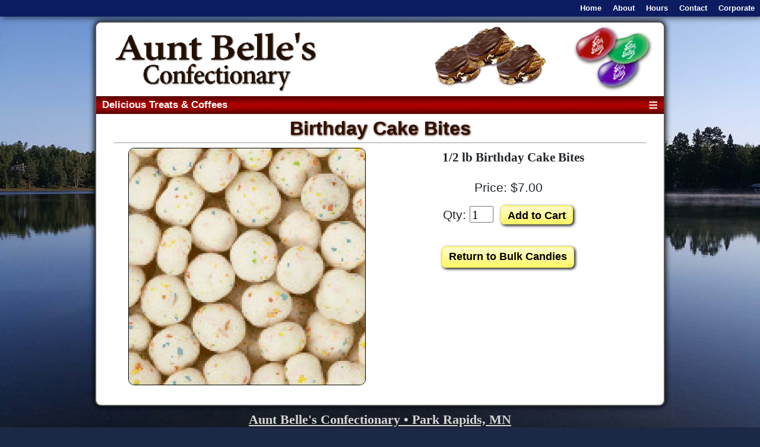

--- FILE ---
content_type: text/html; charset=UTF-8
request_url: https://www.auntbelles.com/pages/product-details.php?ProductID=1116
body_size: 2219
content:
<!doctype html>
<html lang="en"><!-- InstanceBegin template="/Templates/auntbelles.dwt.php" codeOutsideHTMLIsLocked="false" -->
<head>
<!-- Google tag (gtag.js) -->
<script async src="https://www.googletagmanager.com/gtag/js?id=G-7HVRXCKBNT"></script>
<script>
  window.dataLayer = window.dataLayer || [];
  function gtag(){dataLayer.push(arguments);}
  gtag('js', new Date());

  gtag('config', 'G-7HVRXCKBNT');
</script>
<!-- End Google tag -->
<meta charset="utf-8">
<meta http-equiv="X-UA-Compatible" content="IE=edge">
<meta name="viewport" content="width=device-width, initial-scale=1">
<!-- InstanceBeginEditable name="doctitle" -->
<title>Item Details|Aunt Belles Confectionary|Park Rapids &amp; Walker, MN</title>
<meta name="keywords" content="bulk,candy,candies">
<meta name="description" content="1&#x2F;2 lb&nbsp;Birthday Cake Bites">
<!-- InstanceEndEditable -->
<link href="../css/bootstrap-4.2.1.css" rel="stylesheet">
<link href="../css/bootstrap-my.css" rel="stylesheet" type="text/css">
<link href="../css/global.css" rel="stylesheet" type="text/css">
<link rel="stylesheet" href="../ajxmenu/ajxmenu.css" type="text/css">
<script src="../ajxmenu/ajxmenu.js" type="text/javascript"></script>
<link rel="stylesheet" href="../ajxmenu2/ajxmenu.css" type="text/css">
<script src="../ajxmenu2/ajxmenu.js" type="text/javascript"></script>
<!-- InstanceBeginEditable name="head" -->
<style type="text/css">
.container-fluid {
	padding-bottom: 15px;
}
#itemDescription {
	font-family: Baskerville, "Palatino Linotype", Palatino, "Century Schoolbook L", "Times New Roman", "serif";
	/*font-size: 100%;*/
	margin: 0px 0px 20px 15px;
	/*margin-bottom: 20px;*/
}
#itemPrice {
	margin-bottom: 15px;
}
.productImage {
	width: 100%;
	max-height: 400px;
	max-width: 400px;
	margin-right: 15px;
	margin-bottom: 10px;
	border: 1px solid #000;
	border-radius: 10px !important;
}
.Qty {
	font-family: Cambria, "Hoefler Text", "Liberation Serif", Times, "Times New Roman", "serif";
	width: 40px;
	height: 28px;
	margin-right: 6px;
}
#qtyStatement {
	font-family: Cambria, "Hoefler Text", "Liberation Serif", Times, "Times New Roman", "serif";
	font-size: 90%;
	font-style: italic;
}
.AuntBellesBtn-yellow {
	font-size: 85% !important;
	padding-top: 2px;
	padding-right: 10px;
	padding-bottom: 4px;
	padding-left: 10px;
	margin-right: 3px;
}
	#ViewCart {
		margin-left: 10px;
	}
.errorMessage {
  color: #ff0000;
	font-family: Cambria, "Hoefler Text", "Liberation Serif", Times, "Times New Roman", "serif";
	text-align: center;
	font-size: 100%;
  font-weight: bold;
	padding: 6px 20px;
	margin-bottom: 6px;
}
a {
	text-decoration: underline;
}
</style>
<!-- InstanceEndEditable -->
<!-- jQuery (The OptionalRegion below was found necessary for Bootstrap's JavaScript plugins - Set OptionalRegion1 to "false" for Checkout page and then update the the template for this page) -->
<!-- InstanceParam name="OptionalRegion1" type="boolean" value="true" -->
</head>
<body>
<!--  TOP MENU  -->
<div id="topMenu">
	<div class="AJXCSSMenuFbDaRWB"><!-- AJXFILE:../ajxmenu/ajxmenu.css -->
  <ul>
		    <li><a href="/index.php"><span>Home</span></a></li>
    <li><a href="/pages/about.php"><span>About</span></a></li>
		<li><a href="/pages/store-hours.php"><span>Hours</span></a></li>
    <li><a href="/pages/contact.php"><span>Contact</span></a></li>
    <li><a href="/pages/merchants/merchantLogin.php"><span>Corporate</span></a></li>
  </ul>
</div></div>
<div id="main-container">
<!--  PAGE HEADER  -->
<!-- InstanceBeginEditable name="pageHeader" -->
<header id="pageHeader">
	<a href="/index.php"><img src="/images/page-header(new).png" alt="Aunt Belle's Confectionary | Park Rapids, MN" class="img-fluid" style="border-radius: 10px 10px 0px 0px;"></a>
</header><!-- InstanceEndEditable -->
<!--  END PAGE HEADER  -->
<section>
<!--  MAIN MENU  -->
<div class="AJXCSSMenuVRMHFCB"><!-- AJXFILE:../ajxmenu2/ajxmenu.css -->
<ul>
  <li><a class="ajxsub" href="#">Handmade&nbsp;Candies</a>
    <ul class="sub_0">
      <li><a href="/pages/products.php?Group=Fudge">Fudge</a></li>
      <li><a href="/pages/products.php?Group=Turtles">Turtles</a></li>
      <li><a href="/pages/products.php?Group=Caramels">Caramels</a></li>
      <li><a href="/pages/products.php?Group=Other%20Handmade%20Candies">Other Handmade Candies</a></li>
    </ul>
  </li>
  <li><a class="ajxsub" href="#">Gift&nbsp;Boxes&nbsp;&amp;&nbsp;Trays</a>
    <ul>
      <li><a href="/pages/products.php?Group=Gift%20Boxes">Gift Boxes</a></li>
      <li><a href="/pages/products.php?Group=Trays">Trays</a></li>
    </ul>
  </li>
  <li><a class="ajxsub" href="#">Bulk&nbsp;Candies</a>
    <ul>
      <li><a href="/pages/products.php?Group=Taffy">Taffy</a></li>
      <li><a href="/pages/products.php?Group=Jelly%20Belly">Jelly Belly</a></li>
      <li><a href="/pages/products.php?Group=Bulk%20Candies">Other Bulk Candies</a></li>
    </ul>
  </li>
  <li><a href="/pages/products.php?Group=Sugar%20Free%20Candies">Sugar&nbsp;Free&nbsp;Candies</a></li>
  <li><a href="/pages/products.php?Group=Gourmet%20Coffee">Gourmet&nbsp;Coffee</a></li>
</ul>
</div><!--  PAGE TITLE  -->
<div class="row">
	<div class="col-lg-12 text-center">
		<!-- InstanceBeginEditable name="PageTitle" -->	
	  <p id="pageTitle">Birthday Cake Bites</p>
		<!-- InstanceEndEditable -->
	  <hr class="pageTitleBottom" >
	</div>
</div>
<!--  END PAGE TITLE  -->
<div id="pageContents">
<!-- InstanceBeginEditable name="PageContent" -->
	<div class="container-fluid">
    <div class="row">
    <div class="col-lg-6 col-md-6 col-sm-12 text-center">
            <img class="img-fluid productImage" src="../images/products/Birthday_Cake_Bites_Web.jpg" alt="Birthday Cake Bites"/>
            </div>
    <div class="col-lg-6 col-md-6 col-sm-12 text-center">
      <p id="itemDescription"><strong>1/2 lb&nbsp;Birthday Cake Bites</strong></p>
      <p id="itemPrice">Price: $7.00</p>

      <form name="eCart1_1_ATC_1116" method="POST" action="/pages/product-details.php?ProductID=1116">
        <input type="hidden" name="eCart1_1_ID_Add" value="1116" >
        <label for="eCart1_1_Quantity_Add">Qty: </label>
        <input type="text" name="eCart1_1_Quantity_Add" value="1" class="Qty" onkeypress="return isNumberKey(event)" >
        <input type="submit" class="AuntBellesBtn-yellow" value="Add to Cart" name="eCart1_1_ATC" style="height: 32px"  >
			</form>
			
			
            
            <input type="button" value="Return to Bulk Candies" class="AuntBellesBtn-yellow" id="Return" name="Return" onclick="document.location.href='products.php?Group=Bulk Candies';" style="margin-bottom: 20px; margin-top: 30px;" />
              
          </div>
  </div>
</div>
<!-- InstanceEndEditable -->
</div>
<!--  END PAGE CONTENTS  -->
</section>
</div>
<footer id="pageFooter">
	<div class="container">
		<div class="row">
			<div class="col-12">
				<p id="footerName"><a href="../pages/contact.php">Aunt Belle's Confectionary&nbsp;&bull;&nbsp;Park Rapids, MN</a></p>
				<p id="footerWebDesigner"><a href="#" onclick="sMail('info','StCloudWeb','1','Inquiry generated from Aunt Belles Confectionary');return false" title="Contact StCloudWeb for website consulting and design">Website by StCloudWeb</a>&nbsp;&bull;&nbsp;Copyright&nbsp;
					2019-2026					&nbsp;&bull;&nbsp;All Rights Reserved</p>
			</div>
		</div>
	</div><!-- Bootstrap Script -->
<script src="../js/bootstrap-4.2.1.js"></script>

<script src="../js/jquery-3.3.1.min.js"></script>

<script type="text/javascript" src="../js/mail.js"></script>
<!-- InstanceBeginEditable name="FinalScripts" -->
<!--  FinalScripts Go Here  -->
<script>
function isNumberKey(evt){
    var charCode = (evt.which) ? evt.which : event.keyCode
    if (charCode > 31 && (charCode < 48 || charCode > 57))
        return false;
    return true;
}
</script>
<!-- InstanceEndEditable -->
</body>
<!-- InstanceEnd --></html>

--- FILE ---
content_type: text/css
request_url: https://www.auntbelles.com/css/bootstrap-my.css
body_size: 93
content:
@charset "utf-8";
a {
  color: #337ab7;
  text-decoration: none;
	font-weight: bold;
}
a:hover,
a:focus {
	color: #FF0000;
  text-decoration: underline;
}
a:focus {
  outline: 5px auto -webkit-focus-ring-color;
  outline-offset: -2px;
}
.container {
	padding-right: 0px;
  padding-left: 0px;
	margin: 0;
  margin-right: auto;
  margin-left: auto;
	min-width: 320px !important;
}
.row {
	margin-right: 0px;
  margin-left: 0px;
}
.col-xs-1, .col-sm-1, .col-md-1, .col-lg-1, .col-xs-2, .col-sm-2, .col-md-2, .col-lg-2, .col-xs-3, .col-sm-3, .col-md-3, .col-lg-3, .col-xs-4, .col-sm-4, .col-md-4, .col-lg-4, .col-xs-5, .col-sm-5, .col-md-5, .col-lg-5, .col-xs-6, .col-sm-6, .col-md-6, .col-lg-6, .col-xs-7, .col-sm-7, .col-md-7, .col-lg-7, .col-xs-8, .col-sm-8, .col-md-8, .col-lg-8, .col-xs-9, .col-sm-9, .col-md-9, .col-lg-9, .col-xs-10, .col-sm-10, .col-md-10, .col-lg-10, .col-xs-11, .col-sm-11, .col-md-11, .col-lg-11, .col-xs-12, .col-sm-12, .col-md-12, .col-lg-12 {
  position: relative;
  min-height: 1px;
	padding-right: 0px;
  padding-left: 0px;
}

--- FILE ---
content_type: text/css
request_url: https://www.auntbelles.com/css/global.css
body_size: 1485
content:
@charset "utf-8";
html, body, p, div, span, applet, object, iframe, h1, h2, h3, h4, h5, h6 {
	margin: 0;
	padding: 0;
	border: 0;
	outline: 0;
}
body {
	font-family: "Gill Sans", "Gill Sans MT", "Myriad Pro", "DejaVu Sans Condensed", Helvetica, Arial, "sans-serif";
	margin: 0px;
	padding: 0px;
	font-style: normal;
	font-size: 16px;
	background-color: #1c2946;
	background-image: url(/images/lake-bg.jpg);
	background-attachment: fixed;
	background-size: cover;
	background-repeat: no-repeat;
}
a:link {
	color: #d70000;
}
a:visited {
	color: #d70000;
}
a:hover {
	color: #d70000;
	font-size: 102%;
	line-height: 90%;
}
a:active {
	color: #d70000;
}
#adminHeader {
	border-radius: 10px 10px 0px 0px;
}
#topMenu {
	min-width: 320px;
}
ul.lowerMenu {
  list-style-type: none;
  margin: 0;
  padding: 0;
  overflow: hidden;
}
li.lowerMenu a {
	float: left;
  display: block;
	font-size: 90%;
  color: wheat;
  padding: 0px 0px 0px 15px;
  text-decoration: none;
	line-height: 140%;
}
li.lowerMenu a:hover {
	color: #d70000;
	text-decoration: underline;
}
#bottomMenu {
	font-size: 80%;
	padding: 0px 0px 12px 0px;
	background-color: #3F1F0C;
	border: 2px solid #ffffff;
	border-radius: 10px;
	-webkit-box-shadow: 2px 4px 4px 2px #666666;
	box-shadow: 2px 4px 4px 2px #666666;
}
#bottomMenu a {
	
}
hr.pageTitleBottom {
	padding: 0px;
	margin-left: 20px;
	margin-right: 20px;
	margin-top: 0px;
	margin-bottom: 0px;
	border: 0;
	height: 1px;
	background: #999;
}
#pageTitle {
	color: #321000;
	font-size: 2rem;
	font-weight: bold;
	padding: 0;
	text-shadow: 1px 1px 3px;
}
#pageHeader {
	margin-bottom: 4px;
	border-radius: 0px 0px 10px 10px;
}
#main-container {
	background-color: #ffffff;
	/*background-color: rgba(255,255,255,.7);*/
	width: 75%;
	margin-bottom: 6px;
	margin-top: 8px;
	margin-left: auto;
	margin-right: auto;
	max-width: 1200px;
	min-width: 320px;
	border: 2px solid #555555;
	border-radius: 10px 10px 10px 10px;
	-webkit-box-shadow: 0px 0px 10px 1px #000000;
	box-shadow: 0px 0px 10px 1px #000000;
}
#footerName {
	color: #D5D5D5;
	font-family: "Adobe Devanagari";
	font-size: 100%;
	font-weight: bold;
	text-align: center;
	margin: 0;
	padding: 0;
}
#footerName a {
	color: #D5D5D5;
}
#footerName a:hover {
	color: #d70000;
}
#footerWebDesigner {
	font-size: 70%;
	color: #D5D5D5;
	text-align: center;
	padding-bottom: 16px;
	padding-top: 0px;
	margin-top: -6px;
	border: none;
	outline: none;
}
#footerWebDesigner a:link {
	color: #D5D5D5;
	font-weight: normal;
}
#footerWebDesigner a:visited {
	color: #D5D5D5;
	font-weight: normal;
}
#footerWebDesigner a:hover {
	color: #d70000;
	font-weight: normal;
}
#footerWebDesigner a:active {
	color: #D5D5D5;
	font-weight: normal;
}
#pageContents {
	margin: 10px;
}
#hoursTextBox {
	/*font-size: 80%;*/
	text-shadow: 1px 2px 2px #000000;
	text-align: center;
	width: 100%;
	padding: 20px 5px 5px 5px;
	margin-left: auto;
	margin-right: auto;
	margin-bottom: 20px;
	color: #ffffff;
	background-color: #3F1F0C;
	border: 2px solid #ffffff;
	border-radius: 10px;
	-webkit-box-shadow: 2px 4px 4px 2px #666666;
	box-shadow: 2px 4px 4px 2px #666666;
}
.hoursInfo {
	margin: 0px;
	border-top: dotted 1px #666;
	border-bottom: dotted 1px #666;
	padding-bottom: 6px;
}
.hoursInfo p {
	padding: 0px;
	margin: 0px;
}
/*.hoursInfo p:first-child {
	font-size: 120%;
	font-weight: bold;
	margin-top: 8px;
}*/
#noticesTextBox {
	text-align: left;
	width: 95%;
	margin: 4px auto 10px auto;
	padding: 5px;
	color: #F5DEB3;
	background-color: #3F1F0C;
	border: 2px solid #FFFFFF;
	border-radius: 10px;
	-webkit-box-shadow: 1px 2px 3px 2px #666666;
	box-shadow: 1px 2px 3px 2px #666666;
}
.rounded {
	border-radius: 6px;
}
@media screen and (max-width: 767px) {
	#main-container { width: 100%; }
	#hoursTextBox { font-size: 100%; }
}
@media (min-width: 576px) {
	#pageContents {	margin: 8px 20px; }
}
@media screen and (min-width: 767px) {
	#footerName { font-size: 120%; }
	#footerWebDesigner {font-size: 75%; }
	#pageContents { font-size: 110%; } /* Increase the font size */
	#pageContents {	margin: 8px 20px; }
	hr.pageTitleBottom { margin-left: 30px; margin-right: 30px; }
}
@media screen and (min-width: 991px) {
	#pageContents { font-size: 120%; } /* Increase the font size */
	#pageContents {	margin: 8px 30px; }
	#footerName { font-size: 130%; }
	#footerWebDesigner {font-size: 80%; }
}
@media screen and (min-width: 1200px) {
	#pageContents { font-size: 130%; } /* Increase the font size */
	#footerName { font-size: 140%; }
	#footerWebDesigner {font-size: 85%; }
}
/*  BUTTONS  */
.AuntBellesBtn-yellow {
	font-family: Arial, Helvetica, sans-serif;
	font-size: 12px !important;
	font-weight: bold;
	color: #000000;
	background-image: -moz-linear-gradient(top, #fffccc, #fff666);
	background-image: -o-linear-gradient(top, #fffccc, #fff666);
	background-image: -webkit-linear-gradient(#fffccc, #fff666);
	background-image: -webkit-gradient(linear,left top, left bottom, color-stop(0, #fffccc), color-stop(1, #fff666));
	background-image: linear-gradient(top, #fffccc, #fff666);
	filter: progid:DXImageTransform.Microsoft.Gradient(StartColorStr='#fffccc', EndColorStr='#fff666', GradientType=0);
	-ms-filter: progid:DXImageTransform.Microsoft.Gradient(StartColorStr='#fffccc', EndColorStr='#fff666', GradientType=0);
	-moz-border-radius: 7px;
	-webkit-border-radius: 7px;
	-khtml-border-radius: 7px;
	border-radius: 7px;
	padding-top: 2px;
	padding-right: 10px;
	padding-bottom: 4px;
	padding-left: 10px;
	margin-right: 3px;
	outline-color: #E39C02;
	-moz-box-shadow: 2px 2px 5px #000000;
	-webkit-box-shadow: 2px 2px 5px #000000;
	box-shadow: 2px 2px 5px #000000;
	behavior: url(/webassist/button_styles/ie-css3.htc);
	border: 2px solid #FFF666;
	outline-style: none;
}
.AuntBellesBtn-yellow:hover {
	color: #FF0000;
	background-image: -moz-linear-gradient(top, #fffccc, #FFCE00);
	background-image: -o-linear-gradient(top, #fffccc, #FFCE00);
	background-image: -webkit-linear-gradient(#fffccc, #FFCE00);
	background-image: -webkit-gradient(linear,left top, left bottom, color-stop(0, #fffccc), color-stop(1, #FFCE00));
	background-image: linear-gradient(top, #fffccc, #FFCE00);
	filter: progid:DXImageTransform.Microsoft.Gradient(StartColorStr='#fffccc', EndColorStr='#FFCE00', GradientType=0);
	-ms-filter: progid:DXImageTransform.Microsoft.Gradient(StartColorStr='#fffccc', EndColorStr='#FFCE00', GradientType=0);
}
.AuntBellesDark {
	padding-top: 4px;
	padding-right: 8px;
	padding-bottom: 4px;
	padding-left: 10px;
	text-transform: uppercase;
	background-image: -moz-linear-gradient(top, #6d6d6d, #000000);
	background-image: -o-linear-gradient(top, #6d6d6d, #000000);
	background-image: -webkit-linear-gradient(#6d6d6d, #000000);
	background-image: -webkit-gradient(linear,left top, left bottom, color-stop(0, #6d6d6d), color-stop(1, #000000));
	background-image: linear-gradient(top, #6d6d6d, #000000);
	filter: progid:DXImageTransform.Microsoft.Gradient(StartColorStr='#6d6d6d', EndColorStr='#000000', GradientType=0);
	-ms-filter: progid:DXImageTransform.Microsoft.Gradient(StartColorStr='#6d6d6d', EndColorStr='#000000', GradientType=0);
	border-style: solid;
	color: #ffffff;
	background-color: #6d6d6d;
	border-color: #666666;
	font-size: 70%;
	border-width: 1px;
	-moz-border-radius: 6px;
	-webkit-border-radius: 6px;
	-khtml-border-radius: 6px;
	border-radius: 6px;
	font-family: Arial, Helvetica, sans-serif;
	font-style: normal;
	font-weight: normal;
	font-variant: normal;
	-moz-box-shadow: 2px 2px 3px 0px #000000;
	-webkit-box-shadow: 2px 2px 3px 0px #000000;
	box-shadow: 2px 2px 3px 0px #000000;
	behavior: url(/webassist/button_styles/ie-css3.htc);
}
.AuntBellesDark:hover {
	background: transparent;
	color: #FFF000;
	background-color: #000000;
}


--- FILE ---
content_type: text/css
request_url: https://www.auntbelles.com/ajxmenu/ajxmenu.css
body_size: 350
content:
@charset "utf-8";
/*
 Ajatix Advanced CSS Drop Down Menu
 Copyright (C) 2009-2016 Ajatix. All rights reserved.
 http://www.ajatix.com
*/
.AJXCSSMenuFbDaRWB,.AJXCSSMenuFbDaRWB_n,.AJXCSSMenuFbDaRWB *,.AJXCSSMenuFbDaRWB_n * {box-sizing:border-box;}
.AJXCSSMenuFbDaRWB {position:relative;z-index:1000;width:100%;line-height:0;background:#0b1c60;box-shadow:3px 3px 10px rgba(0,0,0,.5);text-align:right;}
.AJXCSSMenuFbDaRWB.ajxsticky {position:fixed;top:0;left:0;}
.AJXCSSMenuFbDaRWB ul {position:relative;display:inline-block;margin:0;padding:0px 0px 0px 0px;list-style-type:none;}
*+html .AJXCSSMenuFbDaRWB ul {display:inline;}
.AJXCSSMenuFbDaRWB li {float:left;margin:0;margin-left:1px;}
.AJXCSSMenuFbDaRWB li:first-child {margin-left:0;}
.AJXCSSMenuFbDaRWB a,.AJXCSSMenuFbDaRWB_n a {display:block;overflow:hidden;}
.AJXCSSMenuFbDaRWB>ul>li>a {height:28px;white-space:nowrap;padding:0 0 0 8px;font:bold 13px Verdana, Geneva, sans-serif;line-height:26px;text-decoration:none;text-transform:none;text-align:center;border:1px solid #0b1c60;border-radius:6px 6px 6px 6px;color:#ffffff;transition:background-color 0.3s linear;background:#0b1c60;}
.AJXCSSMenuFbDaRWB>ul>li>a span {display:block;padding:0 8px 0 0;background:none;}
.AJXCSSMenuFbDaRWB>ul>li:hover>a,.AJXCSSMenuFbDaRWB>ul>li.ajxover>a {border-color:#000000;color:#0b1c60;background:#fffbbb;}
.AJXCSSMenuFbDaRWB>ul>li:hover>a span,.AJXCSSMenuFbDaRWB>ul>li.ajxover>a span {background:none;}
.AJXCSSMenuFbDaRWB>ul>li>a.ajxcur {border-color:#0b1c60;color:#e8830c;background-color:#0b1c60;}
.AJXCSSMenuFbDaRWB>ul>li>a.ajxcur span {}


--- FILE ---
content_type: text/css
request_url: https://www.auntbelles.com/ajxmenu2/ajxmenu.css
body_size: 880
content:
@charset "utf-8";
/*
 Ajatix Advanced CSS Drop Down Menu
 Copyright (C) 2009-2016 Ajatix. All rights reserved.
 http://www.ajatix.com
*/
.AJXCSSMenuVRMHFCB,.AJXCSSMenuVRMHFCB_n,.AJXCSSMenuVRMHFCB *,.AJXCSSMenuVRMHFCB_n * {box-sizing:border-box;}
.AJXCSSMenuVRMHFCB {position:relative;z-index:100;min-width:768px;line-height:0;background:url(ajxmenu_files/menu-bg.jpg) top left;box-shadow:3px 3px 10px rgba(0,0,0,.5);text-align:center;}
.AJXCSSMenuVRMHFCB ul {position:relative;display:inline-block;margin:0;padding:0px 0px 0px 0px;list-style-type:none;}
*+html .AJXCSSMenuVRMHFCB ul {display:inline;}
.AJXCSSMenuVRMHFCB li {float:left;width:195px;margin:0;margin-left:20px;}
.AJXCSSMenuVRMHFCB li:first-child {margin-left:0;}
.AJXCSSMenuVRMHFCB li:hover,.AJXCSSMenuVRMHFCB li.ajxover {position:relative;}
.AJXCSSMenuVRMHFCB a,.AJXCSSMenuVRMHFCB_n a {display:block;overflow:hidden;}
.AJXCSSMenuVRMHFCB>ul>li>a {height:30px;white-space:nowrap;padding:0 0px 0 0px;font:bold 15px Georgia, "Times New Roman", Times, serif;line-height:30px;text-decoration:none;text-transform:none;text-align:center;border:0;border-radius:6px 6px 6px 6px;color:#ffffff;transition:background-color 0.3s linear;background:none;}
.AJXCSSMenuVRMHFCB>ul>li:hover>a,.AJXCSSMenuVRMHFCB>ul>li.ajxover>a {background:#d70000;}
.AJXCSSMenuVRMHFCB>ul>li>a.ajxcur {color:#ffffff;background-color:#d70000;}
.AJXCSSMenuVRMHFCB>ul>li>a.ajxsub {width:195px;padding:0 5px 0 0px;background:url(ajxmenu_files/top-sub.gif) no-repeat center right;}
.AJXCSSMenuVRMHFCB>ul>li:hover>a.ajxsub,.AJXCSSMenuVRMHFCB>ul>li.ajxover>a.ajxsub {position: relative;z-index:101;background:#d70000 url(ajxmenu_files/top-sub.gif) no-repeat center right;}
.AJXCSSMenuVRMHFCB>ul>li>a.ajxsub.ajxscur {color:#ffffff;background-color:#d70000;}
.AJXCSSMenuVRMHFCB li ul {position:absolute;left:-9999px;top:-9999px;width:220px;height:auto;display:inline-block;vertical-align:top;font-size:0;float:none;padding:0px 0px 0px 0px;border:none;border-radius:6px 6px 6px 6px;background:none;}
.AJXCSSMenuVRMHFCB li:hover > ul,.AJXCSSMenuVRMHFCB li.ajxover > ul {left:10px;top:30px;}
.AJXCSSMenuVRMHFCB li li {width:220px;margin:0;margin-top:2px;}
.AJXCSSMenuVRMHFCB li li:first-child {margin-top:0;}
.AJXCSSMenuVRMHFCB li li a {height:auto;white-space:normal;padding:7px 10px 7px 10px;font:14px Georgia, "Times New Roman", Times, serif;line-height:14px;text-decoration:none;text-transform:none;text-align:left;border:1px solid #d70000;border-radius:6px 6px 6px 6px;color:#d70000;transition:background-color 0.3s linear;background:#ffffff;}
.AJXCSSMenuVRMHFCB li li:hover>a,.AJXCSSMenuVRMHFCB li li.ajxover>a {font-weight:bold;color:#ffffff;background:#d70000;}
.AJXCSSMenuVRMHFCB ul :hover .sub_0,.AJXCSSMenuVRMHFCB ul .ajxover .sub_0 {top:35px;}
@media screen and (max-width:1412px) {
.AJXCSSMenuVRMHFCB:after,.AJXCSSMenuVRMHFCB_n:after {content:'narrow';display:none;}
.AJXCSSMenuVRMHFCB_n {position:relative;width:100%;z-index:100;padding-top:30px;background:url(ajxmenu_files/menu-bg.jpg) repeat-x top left;cursor:pointer;}
.AJXCSSMenuVRMHFCB_n:before {position:absolute;top:0;right:10px;content:"\2261";font:bold 28px Arial,Helvetica,sans-serif;line-height:30px;color:#ffffff;z-index:1;}
.AJXCSSMenuVRMHFCB_n>ul:before {position:absolute;top:0;left:10px;content:"Delicious Treats & Coffees";font:bold 17px Arial,Helvetica,sans-serif;line-height:30px;color:#ffffff;z-index:1;cursor:pointer;}
.AJXCSSMenuVRMHFCB_n ul {margin:0;list-style-type:none;border-radius:6px 6px 6px 6px;}
.AJXCSSMenuVRMHFCB_n>ul {height:0;overflow:hidden;}
.AJXCSSMenuVRMHFCB_n>ul.ajxover,.AJXCSSMenuVRMHFCB_n li ul{height:auto;padding:10px 10px 10px 10px;cursor:default;}
.AJXCSSMenuVRMHFCB_n li {float:none;margin:6px 0 0 0;display:none;}
.AJXCSSMenuVRMHFCB_n li:first-child {margin-top:0px;}
.AJXCSSMenuVRMHFCB_n .ajxover li {display:block;}
.AJXCSSMenuVRMHFCB_n li a {height:auto;white-space:normal;padding:6px 8px 7px 15px;font:bold 15px Georgia, "Times New Roman", Times, serif;line-height:15px;text-decoration:none;text-transform:none;text-align:left;border:1px solid #d70000;border-radius:6px 6px 6px 6px;color:#d70000;background:#ffffff;}
.AJXCSSMenuVRMHFCB_n li:hover>a,.AJXCSSMenuVRMHFCB_n li.ajxover>a {color:#ffffff;background:#d70000;}
.AJXCSSMenuVRMHFCB_n li a.ajxsub {padding:6px 8px 7px 15px;background:#ffffff url(ajxmenu_files/mob-sub.gif) no-repeat center right;}
.AJXCSSMenuVRMHFCB_n li:hover>a.ajxsub,.AJXCSSMenuVRMHFCB_n li.ajxover>a.ajxsub {position: static;background:#d70000 url(ajxmenu_files/sub-sub-mo.gif) no-repeat center right;}
}


--- FILE ---
content_type: text/javascript
request_url: https://www.auntbelles.com/ajxmenu/ajxmenu.js
body_size: 2108
content:
// Ajatix Advanced CSS Drop Down Menu
// Copyright (C) 2009-2016 Ajatix. All rights reserved.
// http://www.ajatix.com
(function($){var d=document,de=d.documentElement,name="AJXCSSMenuFbDaRWB",menu,userAgent=navigator.userAgent.toLowerCase(),ie=/msie/.test(userAgent),hasTouch=("ontouchstart" in window||window.navigator.msMaxTouchPoints),menuTop=0,mul,clickMode=false,active=new Array();if(!$){$=function(s, c){var out=[];if(typeof s!=="string")out=out.concat(s);else{var es=(c||d).querySelectorAll(s);for(var i=0;i<es.length;i++)out.push(es[i]);}var meths={css:function(p,v){var e=this;if(typeof p=="object"){for(var s in p)e.style[s]=p[s];}else{if(arguments.length>1){e.style[p]=v;}else{return [e.currentStyle? e.currentStyle[p]:window.getComputedStyle(e, "")[p]];}}},hide:function(){this.style.display="none";},show:function(){this.style.display="";}};for(var meth in meths)(function(n,m){out[n]=function(){var r=[];for(var i=0;i<this.length;i++)r.push(m.apply(this[i],arguments));return r[0]? r[0][0]:out;}}(meth, meths[meth]));return out;}}function onLoad(){var divs=$("div");for(var i=0;i<divs.length;i++){if(divs[i].className==name){menu=divs[i];mul=$("ul", menu)[0];var lis=$("li", menu);for(var n=lis[0];n;n=n.nextSibling)if(n.tagName=="LI"){n.ajxtop=true;}for(var j=0;j<lis.length;j++){var li=lis[j];var aa=$("a", li);if(aa.length>0){li.className=li.className;li.style.position="static";if(aa[0].href==location.href.replace(new RegExp("#$"), "")){for(var e=aa[0];e!=menu;e=e.parentNode)if(e.tagName=="LI"){var a=$("a", e)[0];a.className+=(a.className.indexOf("ajxsub")>-1? " ajxscur":" ajxcur");}}var subs=$("ul", li);if(subs.length>0){aa[0].setAttribute('aria-haspopup',true);$(subs[0]).hide();}li.shown=li.show=false;if(hasTouch){li.onmspointerdown=li.ontouchstart=function(e){e.stopPropagation();if(handleClick(this))return false;}}li.onmouseover=function(){if(clickMode)return;activate(this);};li.onmouseout=function(){if(clickMode)return;deactivate(this);};li.onclick=function(e){if(clickMode){e.stopPropagation();if(hasTouch&&this.skipClick)return false;if(handleClick(this))return false;mul.show=false;mul.style.height=0;mul.className="";}deactivateAll();}}}menuTop=menu.offsetTop;setSticky();if(window.addEventListener)window.addEventListener('scroll', setSticky, false);}}if(hasTouch)d.addEventListener('touchstart', function(){deactivateAll()}, false);}function setSticky(){var st=window.pageYOffset||de.scrollTop;if(menu.className.indexOf("ajxsticky")==-1){menuTop=menu.offsetTop;if(st>menuTop)menu.className+=" ajxsticky";}else{if(st<=menuTop)menu.className=menu.className.replace(new RegExp(" ?ajxsticky\\b"), "");}}function handleClick(o){var subs=$("ul", o);if(subs.length>0&&!o.show){var parents=new Array();var p=o;while(p!=menu){p=p.offsetParent;if(p.tagName=="LI")parents.push(p);}for(var i=active.length-1;i>=0;i--){var d=1;for(var j=0;j<parents.length;j++){if(parents[j]==active[i])d=0;}if(d){deactivate(active[i]);active.splice(i,1);}}active.push(o);activate(o);return true;}o.skipClick=false;return false;}function activate(o){clearTimeout(menu.timer);if(o.className.indexOf("ajxover")==-1)o.className+=" ajxover";o.show=true;o.skipClick=true;if(menu.clickMode)update();else menu.timer=setTimeout(update, 150);}function deactivate(o,i){clearTimeout(menu.timer);if(i||!o.shown)o.className=o.className.replace(new RegExp(" ?ajxover\\b"), "");o.show=false;o.skipClick=false;if(i)$("ul",o).hide();if(menu.clickMode)update();else menu.timer=setTimeout(update, 400);}function deactivateAll(){for(var i=0;i<active.length;i++)deactivate(active[i],1);active.length=0;update();}function hideSub(sub){$(sub).hide();var li=sub.parentNode;li.style.position="static";if(li.className.indexOf("ajxover")!=-1)li.className=li.className.replace(new RegExp(" ?ajxover\\b"), "");}function update(){var lis=$("li", menu);for(var i=lis.length-1;i>=0;i--){var li=lis[i];if(li.show){if(!li.shown){if(!li.parentNode.style.filter){var subs=$("ul", li);if(subs.length>0){var sub=subs[0];li.style.position="relative";if(!clickMode){sub.style.filter="alpha(opacity=0)";sub.style.opacity=0;$(sub).css("display","block");if(typeof(sub.oleft)=="undefined")sub.oleft=parseInt($(sub).css("left"));var left=sub.oleft;sub.style.left=sub.oleft+"px";if(typeof(sub.otop)=="undefined")sub.otop=parseInt($(sub).css("top"));var rec=sub.getBoundingClientRect();var overflow=rec.right-getViewWidth();if(overflow>0){var altleft=li.getBoundingClientRect().width-sub.oleft-rec.width;var aoverflow=-(li.getBoundingClientRect().left+altleft);if(overflow>rec.width/2&&overflow>aoverflow){left=altleft+(aoverflow>0?aoverflow:0);}else{left=sub.offsetLeft-overflow;}sub.style.left=left+"px";}sub.aleft=left;fade(sub,0);}else showNarrowSub(sub);li.shown=true;}}else setTimeout(update,13);}}else{if(li.shown){li.shown=false;var subs=$("ul", li);if(subs.length>0){var sub=subs[0];fade(sub,1,function(sub){$(sub).css({"filter":"","opacity":1});hideSub(sub);});}}}}}function getViewWidth(){return!window.innerWidth||innerWidth<=screen.width ?de.clientWidth:de.scrollWidth*de.clientWidth/outerWidth;}function fade(o,r,cb){animate(function(s){if(s<1){var v=s;$(o).css({"filter":"alpha(opacity="+v*100+")","opacity":v});}else{$(o).css({"filter":"","opacity":1});}if(cb&&s==(r?0:1))cb(o);}, 400, o, r, o.step);}function animate(cb, d, o, r, ss){function getTime(){return window.performance&&performance.now&&performance.now()||new Date;}if(!ss)ss=r?1:0;var tstart=getTime();if(o)o.tstart=tstart;if(!d)d=1000;var requestAnimFrame=window.requestAnimationFrame||function(cb, element){window.setTimeout(cb, 1000/60);};function animloop(timestamp){if(typeof timestamp!=typeof tstart)timestamp=getTime();var s=(timestamp-tstart)/d+(r?1-ss:ss);if(s>1)s=1;if(r)s=1-s;if(o)o.step=s;if(!o||o.tstart==tstart){cb(s);if(r?s>0:s<1)requestAnimFrame(animloop);}}animloop(tstart);}function addOnReady(f,fu){var isReady=false;function ready(){if(!isReady){isReady=true;f();};}if(d.addEventListener){d.addEventListener('DOMContentLoaded',ready,false);window.addEventListener("load",ready,false);window.addEventListener("unload",fu,false);}if(window.attachEvent)window.attachEvent("onload",ready);if(de.doScroll&&window==top){(function(){if(!isReady){try{de.doScroll("left");}catch(E){setTimeout(arguments.callee,0);return;}ready();}})()}}addOnReady(onLoad, onLoad);})(window.jQuery);

--- FILE ---
content_type: text/javascript
request_url: https://www.auntbelles.com/js/mail.js
body_size: 55
content:
function sMail(toRecipient,toDomain,toType,toSubject)
{
	var createAddress ;
	createAddress = "mai" ;
	createAddress += "lto" ;
	createAddress += ":" ;
	createAddress += toRecipient ;
	createAddress += "@" ;
	createAddress += toDomain;
	createAddress += ".";
	
	switch(toType)
	{
		case "1":
		createAddress += "com";
		break;
		case "2":
		createAddress += "org";
		break;
		case "3":
		createAddress += "net";
		break;
		case "4":
		createAddress += "edu";
		break;
		default:
		createAddress += "com";// a number one or anything else = com
	}
	
	if(toSubject!='') {  // add a subject line to the email if it is sent
	createAddress += "?subject="+toSubject;
	}

	window.location.href = createAddress ;
}


--- FILE ---
content_type: text/javascript
request_url: https://www.auntbelles.com/ajxmenu2/ajxmenu.js
body_size: 2359
content:
// Ajatix Advanced CSS Drop Down Menu
// Copyright (C) 2009-2016 Ajatix. All rights reserved.
// http://www.ajatix.com
(function($){var d=document,de=d.documentElement,name="AJXCSSMenuVRMHFCB",menu,userAgent=navigator.userAgent.toLowerCase(),ie=/msie/.test(userAgent),hasTouch=("ontouchstart" in window||window.navigator.msMaxTouchPoints),mul,clickMode=false,active=new Array();if(!$){$=function(s, c){var out=[];if(typeof s!=="string")out=out.concat(s);else{var es=(c||d).querySelectorAll(s);for(var i=0;i<es.length;i++)out.push(es[i]);}var meths={css:function(p,v){var e=this;if(typeof p=="object"){for(var s in p)e.style[s]=p[s];}else{if(arguments.length>1){e.style[p]=v;}else{return [e.currentStyle? e.currentStyle[p]:window.getComputedStyle(e, "")[p]];}}},hide:function(){this.style.display="none";},show:function(){this.style.display="";}};for(var meth in meths)(function(n,m){out[n]=function(){var r=[];for(var i=0;i<this.length;i++)r.push(m.apply(this[i],arguments));return r[0]? r[0][0]:out;}}(meth, meths[meth]));return out;}}function onLoad(){var divs=$("div");for(var i=0;i<divs.length;i++){if(divs[i].className==name){menu=divs[i];mul=$("ul", menu)[0];var lis=$("li", menu);for(var n=lis[0];n;n=n.nextSibling)if(n.tagName=="LI"){n.ajxtop=true;}for(var j=0;j<lis.length;j++){var li=lis[j];var aa=$("a", li);if(aa.length>0){li.className=li.className;li.style.position="static";if(aa[0].href==location.href.replace(new RegExp("#$"), "")){for(var e=aa[0];e!=menu;e=e.parentNode)if(e.tagName=="LI"){var a=$("a", e)[0];a.className+=(a.className.indexOf("ajxsub")>-1? " ajxscur":" ajxcur");}}var subs=$("ul", li);if(subs.length>0){aa[0].setAttribute('aria-haspopup',true);$(subs[0]).hide();}li.shown=li.show=false;if(hasTouch){li.onmspointerdown=li.ontouchstart=function(e){e.stopPropagation();if(handleClick(this))return false;}}li.onmouseover=function(){if(clickMode)return;activate(this);};li.onmouseout=function(){if(clickMode)return;deactivate(this);};li.onclick=function(e){if(clickMode){e.stopPropagation();if(hasTouch&&this.skipClick)return false;if(handleClick(this))return false;mul.show=false;mul.style.height=0;mul.className="";}deactivateAll();}}}menu.ontouchstart=menu.onclick=function(e){if(!clickMode)return;mul.show=!mul.show;if(mul.show){mul.className="ajxover";showNarrowSub(mul);}else{mul.bheight=mul.offsetHeight;rollnarrow(mul,1,function(mul){deactivateAll();mul.style.height=0;mul.className="";mul.style.overflow="";});}return false;}}}if(window.addEventListener)window.addEventListener('resize',setClickMode,false);if(hasTouch)d.addEventListener('touchstart', function(){deactivateAll()}, false);}function setClickMode(){var newClickMode=false;window.innerWidth;if(window.getComputedStyle&&window.getComputedStyle(menu,':after').getPropertyValue('content').indexOf('narrow')!=-1)newClickMode=true;if(newClickMode!=clickMode){mul.show=false;mul.className="";deactivateAll();if(newClickMode){menu.className=name+"_n";mul.style.height=0;$("ul", menu).css("listStyleType","none");mul.step=0;}else{menu.className=name;mul.style.height="auto";}}clickMode=newClickMode;}function handleClick(o){var subs=$("ul", o);if(subs.length>0&&!o.show){var parents=new Array();var p=o;while(p!=menu){p=p.offsetParent;if(p.tagName=="LI")parents.push(p);}for(var i=active.length-1;i>=0;i--){var d=1;for(var j=0;j<parents.length;j++){if(parents[j]==active[i])d=0;}if(d){deactivate(active[i]);active.splice(i,1);}}active.push(o);activate(o);return true;}o.skipClick=false;return false;}function activate(o){clearTimeout(menu.timer);if(o.className.indexOf("ajxover")==-1)o.className+=" ajxover";o.show=true;o.skipClick=true;if(menu.clickMode)update();else menu.timer=setTimeout(update, 150);}function deactivate(o,i){clearTimeout(menu.timer);if(i||!o.shown)o.className=o.className.replace(new RegExp(" ?ajxover\\b"), "");o.show=false;o.skipClick=false;if(i)$("ul",o).hide();if(menu.clickMode)update();else menu.timer=setTimeout(update, 400);}function deactivateAll(){for(var i=0;i<active.length;i++)deactivate(active[i],1);active.length=0;update();}function hideSub(sub){$(sub).hide();var li=sub.parentNode;li.style.position="static";if(li.className.indexOf("ajxover")!=-1)li.className=li.className.replace(new RegExp(" ?ajxover\\b"), "");}function showNarrowSub(sub){$(sub).css({"position":"absolute","left":"-9999px","height":"auto","display":""});sub.bheight=sub.offsetHeight;$(sub).css({"height":0,"overflow":"hidden","position":"","left":""});rollnarrow(sub,0);}function hideNarrowSub(sub){sub.bheight=sub.offsetHeight;rollnarrow(sub,1,function(sub){hideSub(sub);$(sub).css({"height":"","overflow":""});});}function update(){var lis=$("li", menu);for(var i=lis.length-1;i>=0;i--){var li=lis[i];if(li.show){if(!li.shown){if(!li.parentNode.style.filter){var subs=$("ul", li);if(subs.length>0){var sub=subs[0];li.style.position="relative";if(!clickMode){sub.style.filter="alpha(opacity=0)";sub.style.opacity=0;$(sub).css("display","block");if(typeof(sub.oleft)=="undefined")sub.oleft=parseInt($(sub).css("left"));var left=sub.oleft;sub.style.left=sub.oleft+"px";if(typeof(sub.otop)=="undefined")sub.otop=parseInt($(sub).css("top"));var rec=sub.getBoundingClientRect();var overflow=rec.right-getViewWidth();if(overflow>0){var altleft=li.getBoundingClientRect().width-sub.oleft-rec.width;var aoverflow=-(li.getBoundingClientRect().left+altleft);if(overflow>rec.width/2&&overflow>aoverflow){left=altleft+(aoverflow>0?aoverflow:0);}else{left=sub.offsetLeft-overflow;}sub.style.left=left+"px";}sub.aleft=left;fade(sub,0);}else showNarrowSub(sub);li.shown=true;}}else setTimeout(update,13);}}else{if(li.shown){li.shown=false;var subs=$("ul", li);if(subs.length>0){var sub=subs[0];if(!clickMode){fade(sub,1,function(sub){$(sub).css({"filter":"","opacity":1});hideSub(sub);});}else hideNarrowSub(sub);}}}}}function getViewWidth(){return!window.innerWidth||innerWidth<=screen.width ?de.clientWidth:de.scrollWidth*de.clientWidth/outerWidth;}function fade(o,r,cb){animate(function(s){if(s<1){var v=((-Math.cos(s*Math.PI)/2)+0.5);$(o).css({"filter":"alpha(opacity="+v*100+")","opacity":v});}else{$(o).css({"filter":"","opacity":1});}if(cb&&s==(r?0:1))cb(o);}, 400, o, r, o.step);}function rollnarrow(o,r,cb){animate(function(s){if(s<1){o.style.overflow="hidden";o.style.height=o.bheight*((-Math.cos(s*Math.PI)/2)+0.5)+"px";}else{$(o).css({"height":"","overflow":""});}if(cb&&s==(r?0:1))cb(o);}, 400, o, r, o.step);}function animate(cb, d, o, r, ss){function getTime(){return window.performance&&performance.now&&performance.now()||new Date;}if(!ss)ss=r?1:0;var tstart=getTime();if(o)o.tstart=tstart;if(!d)d=1000;var requestAnimFrame=window.requestAnimationFrame||function(cb, element){window.setTimeout(cb, 1000/60);};function animloop(timestamp){if(typeof timestamp!=typeof tstart)timestamp=getTime();var s=(timestamp-tstart)/d+(r?1-ss:ss);if(s>1)s=1;if(r)s=1-s;if(o)o.step=s;if(!o||o.tstart==tstart){cb(s);if(r?s>0:s<1)requestAnimFrame(animloop);}}animloop(tstart);}function addOnReady(f,fu){var isReady=false;function ready(){if(!isReady){isReady=true;f();};setClickMode();}if(d.addEventListener){d.addEventListener('DOMContentLoaded',ready,false);window.addEventListener("load",ready,false);window.addEventListener("unload",fu,false);}if(window.attachEvent)window.attachEvent("onload",ready);if(de.doScroll&&window==top){(function(){if(!isReady){try{de.doScroll("left");}catch(E){setTimeout(arguments.callee,0);return;}ready();}})()}}addOnReady(onLoad, onLoad);})(window.jQuery);